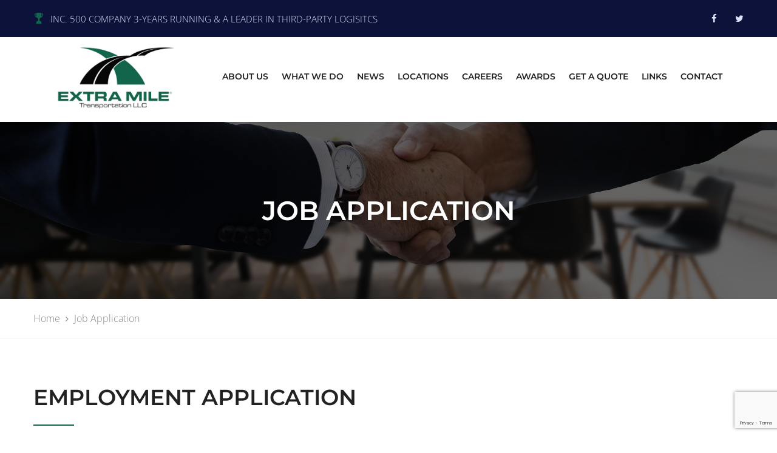

--- FILE ---
content_type: text/html; charset=utf-8
request_url: https://www.google.com/recaptcha/api2/anchor?ar=1&k=6LdS8WQjAAAAACnkk4LOpO9WSt2R6dPNLmmTOZ86&co=aHR0cHM6Ly90aGVtaWxlLmNvbTo0NDM.&hl=en&v=PoyoqOPhxBO7pBk68S4YbpHZ&size=invisible&anchor-ms=20000&execute-ms=30000&cb=js9udy23so5x
body_size: 49734
content:
<!DOCTYPE HTML><html dir="ltr" lang="en"><head><meta http-equiv="Content-Type" content="text/html; charset=UTF-8">
<meta http-equiv="X-UA-Compatible" content="IE=edge">
<title>reCAPTCHA</title>
<style type="text/css">
/* cyrillic-ext */
@font-face {
  font-family: 'Roboto';
  font-style: normal;
  font-weight: 400;
  font-stretch: 100%;
  src: url(//fonts.gstatic.com/s/roboto/v48/KFO7CnqEu92Fr1ME7kSn66aGLdTylUAMa3GUBHMdazTgWw.woff2) format('woff2');
  unicode-range: U+0460-052F, U+1C80-1C8A, U+20B4, U+2DE0-2DFF, U+A640-A69F, U+FE2E-FE2F;
}
/* cyrillic */
@font-face {
  font-family: 'Roboto';
  font-style: normal;
  font-weight: 400;
  font-stretch: 100%;
  src: url(//fonts.gstatic.com/s/roboto/v48/KFO7CnqEu92Fr1ME7kSn66aGLdTylUAMa3iUBHMdazTgWw.woff2) format('woff2');
  unicode-range: U+0301, U+0400-045F, U+0490-0491, U+04B0-04B1, U+2116;
}
/* greek-ext */
@font-face {
  font-family: 'Roboto';
  font-style: normal;
  font-weight: 400;
  font-stretch: 100%;
  src: url(//fonts.gstatic.com/s/roboto/v48/KFO7CnqEu92Fr1ME7kSn66aGLdTylUAMa3CUBHMdazTgWw.woff2) format('woff2');
  unicode-range: U+1F00-1FFF;
}
/* greek */
@font-face {
  font-family: 'Roboto';
  font-style: normal;
  font-weight: 400;
  font-stretch: 100%;
  src: url(//fonts.gstatic.com/s/roboto/v48/KFO7CnqEu92Fr1ME7kSn66aGLdTylUAMa3-UBHMdazTgWw.woff2) format('woff2');
  unicode-range: U+0370-0377, U+037A-037F, U+0384-038A, U+038C, U+038E-03A1, U+03A3-03FF;
}
/* math */
@font-face {
  font-family: 'Roboto';
  font-style: normal;
  font-weight: 400;
  font-stretch: 100%;
  src: url(//fonts.gstatic.com/s/roboto/v48/KFO7CnqEu92Fr1ME7kSn66aGLdTylUAMawCUBHMdazTgWw.woff2) format('woff2');
  unicode-range: U+0302-0303, U+0305, U+0307-0308, U+0310, U+0312, U+0315, U+031A, U+0326-0327, U+032C, U+032F-0330, U+0332-0333, U+0338, U+033A, U+0346, U+034D, U+0391-03A1, U+03A3-03A9, U+03B1-03C9, U+03D1, U+03D5-03D6, U+03F0-03F1, U+03F4-03F5, U+2016-2017, U+2034-2038, U+203C, U+2040, U+2043, U+2047, U+2050, U+2057, U+205F, U+2070-2071, U+2074-208E, U+2090-209C, U+20D0-20DC, U+20E1, U+20E5-20EF, U+2100-2112, U+2114-2115, U+2117-2121, U+2123-214F, U+2190, U+2192, U+2194-21AE, U+21B0-21E5, U+21F1-21F2, U+21F4-2211, U+2213-2214, U+2216-22FF, U+2308-230B, U+2310, U+2319, U+231C-2321, U+2336-237A, U+237C, U+2395, U+239B-23B7, U+23D0, U+23DC-23E1, U+2474-2475, U+25AF, U+25B3, U+25B7, U+25BD, U+25C1, U+25CA, U+25CC, U+25FB, U+266D-266F, U+27C0-27FF, U+2900-2AFF, U+2B0E-2B11, U+2B30-2B4C, U+2BFE, U+3030, U+FF5B, U+FF5D, U+1D400-1D7FF, U+1EE00-1EEFF;
}
/* symbols */
@font-face {
  font-family: 'Roboto';
  font-style: normal;
  font-weight: 400;
  font-stretch: 100%;
  src: url(//fonts.gstatic.com/s/roboto/v48/KFO7CnqEu92Fr1ME7kSn66aGLdTylUAMaxKUBHMdazTgWw.woff2) format('woff2');
  unicode-range: U+0001-000C, U+000E-001F, U+007F-009F, U+20DD-20E0, U+20E2-20E4, U+2150-218F, U+2190, U+2192, U+2194-2199, U+21AF, U+21E6-21F0, U+21F3, U+2218-2219, U+2299, U+22C4-22C6, U+2300-243F, U+2440-244A, U+2460-24FF, U+25A0-27BF, U+2800-28FF, U+2921-2922, U+2981, U+29BF, U+29EB, U+2B00-2BFF, U+4DC0-4DFF, U+FFF9-FFFB, U+10140-1018E, U+10190-1019C, U+101A0, U+101D0-101FD, U+102E0-102FB, U+10E60-10E7E, U+1D2C0-1D2D3, U+1D2E0-1D37F, U+1F000-1F0FF, U+1F100-1F1AD, U+1F1E6-1F1FF, U+1F30D-1F30F, U+1F315, U+1F31C, U+1F31E, U+1F320-1F32C, U+1F336, U+1F378, U+1F37D, U+1F382, U+1F393-1F39F, U+1F3A7-1F3A8, U+1F3AC-1F3AF, U+1F3C2, U+1F3C4-1F3C6, U+1F3CA-1F3CE, U+1F3D4-1F3E0, U+1F3ED, U+1F3F1-1F3F3, U+1F3F5-1F3F7, U+1F408, U+1F415, U+1F41F, U+1F426, U+1F43F, U+1F441-1F442, U+1F444, U+1F446-1F449, U+1F44C-1F44E, U+1F453, U+1F46A, U+1F47D, U+1F4A3, U+1F4B0, U+1F4B3, U+1F4B9, U+1F4BB, U+1F4BF, U+1F4C8-1F4CB, U+1F4D6, U+1F4DA, U+1F4DF, U+1F4E3-1F4E6, U+1F4EA-1F4ED, U+1F4F7, U+1F4F9-1F4FB, U+1F4FD-1F4FE, U+1F503, U+1F507-1F50B, U+1F50D, U+1F512-1F513, U+1F53E-1F54A, U+1F54F-1F5FA, U+1F610, U+1F650-1F67F, U+1F687, U+1F68D, U+1F691, U+1F694, U+1F698, U+1F6AD, U+1F6B2, U+1F6B9-1F6BA, U+1F6BC, U+1F6C6-1F6CF, U+1F6D3-1F6D7, U+1F6E0-1F6EA, U+1F6F0-1F6F3, U+1F6F7-1F6FC, U+1F700-1F7FF, U+1F800-1F80B, U+1F810-1F847, U+1F850-1F859, U+1F860-1F887, U+1F890-1F8AD, U+1F8B0-1F8BB, U+1F8C0-1F8C1, U+1F900-1F90B, U+1F93B, U+1F946, U+1F984, U+1F996, U+1F9E9, U+1FA00-1FA6F, U+1FA70-1FA7C, U+1FA80-1FA89, U+1FA8F-1FAC6, U+1FACE-1FADC, U+1FADF-1FAE9, U+1FAF0-1FAF8, U+1FB00-1FBFF;
}
/* vietnamese */
@font-face {
  font-family: 'Roboto';
  font-style: normal;
  font-weight: 400;
  font-stretch: 100%;
  src: url(//fonts.gstatic.com/s/roboto/v48/KFO7CnqEu92Fr1ME7kSn66aGLdTylUAMa3OUBHMdazTgWw.woff2) format('woff2');
  unicode-range: U+0102-0103, U+0110-0111, U+0128-0129, U+0168-0169, U+01A0-01A1, U+01AF-01B0, U+0300-0301, U+0303-0304, U+0308-0309, U+0323, U+0329, U+1EA0-1EF9, U+20AB;
}
/* latin-ext */
@font-face {
  font-family: 'Roboto';
  font-style: normal;
  font-weight: 400;
  font-stretch: 100%;
  src: url(//fonts.gstatic.com/s/roboto/v48/KFO7CnqEu92Fr1ME7kSn66aGLdTylUAMa3KUBHMdazTgWw.woff2) format('woff2');
  unicode-range: U+0100-02BA, U+02BD-02C5, U+02C7-02CC, U+02CE-02D7, U+02DD-02FF, U+0304, U+0308, U+0329, U+1D00-1DBF, U+1E00-1E9F, U+1EF2-1EFF, U+2020, U+20A0-20AB, U+20AD-20C0, U+2113, U+2C60-2C7F, U+A720-A7FF;
}
/* latin */
@font-face {
  font-family: 'Roboto';
  font-style: normal;
  font-weight: 400;
  font-stretch: 100%;
  src: url(//fonts.gstatic.com/s/roboto/v48/KFO7CnqEu92Fr1ME7kSn66aGLdTylUAMa3yUBHMdazQ.woff2) format('woff2');
  unicode-range: U+0000-00FF, U+0131, U+0152-0153, U+02BB-02BC, U+02C6, U+02DA, U+02DC, U+0304, U+0308, U+0329, U+2000-206F, U+20AC, U+2122, U+2191, U+2193, U+2212, U+2215, U+FEFF, U+FFFD;
}
/* cyrillic-ext */
@font-face {
  font-family: 'Roboto';
  font-style: normal;
  font-weight: 500;
  font-stretch: 100%;
  src: url(//fonts.gstatic.com/s/roboto/v48/KFO7CnqEu92Fr1ME7kSn66aGLdTylUAMa3GUBHMdazTgWw.woff2) format('woff2');
  unicode-range: U+0460-052F, U+1C80-1C8A, U+20B4, U+2DE0-2DFF, U+A640-A69F, U+FE2E-FE2F;
}
/* cyrillic */
@font-face {
  font-family: 'Roboto';
  font-style: normal;
  font-weight: 500;
  font-stretch: 100%;
  src: url(//fonts.gstatic.com/s/roboto/v48/KFO7CnqEu92Fr1ME7kSn66aGLdTylUAMa3iUBHMdazTgWw.woff2) format('woff2');
  unicode-range: U+0301, U+0400-045F, U+0490-0491, U+04B0-04B1, U+2116;
}
/* greek-ext */
@font-face {
  font-family: 'Roboto';
  font-style: normal;
  font-weight: 500;
  font-stretch: 100%;
  src: url(//fonts.gstatic.com/s/roboto/v48/KFO7CnqEu92Fr1ME7kSn66aGLdTylUAMa3CUBHMdazTgWw.woff2) format('woff2');
  unicode-range: U+1F00-1FFF;
}
/* greek */
@font-face {
  font-family: 'Roboto';
  font-style: normal;
  font-weight: 500;
  font-stretch: 100%;
  src: url(//fonts.gstatic.com/s/roboto/v48/KFO7CnqEu92Fr1ME7kSn66aGLdTylUAMa3-UBHMdazTgWw.woff2) format('woff2');
  unicode-range: U+0370-0377, U+037A-037F, U+0384-038A, U+038C, U+038E-03A1, U+03A3-03FF;
}
/* math */
@font-face {
  font-family: 'Roboto';
  font-style: normal;
  font-weight: 500;
  font-stretch: 100%;
  src: url(//fonts.gstatic.com/s/roboto/v48/KFO7CnqEu92Fr1ME7kSn66aGLdTylUAMawCUBHMdazTgWw.woff2) format('woff2');
  unicode-range: U+0302-0303, U+0305, U+0307-0308, U+0310, U+0312, U+0315, U+031A, U+0326-0327, U+032C, U+032F-0330, U+0332-0333, U+0338, U+033A, U+0346, U+034D, U+0391-03A1, U+03A3-03A9, U+03B1-03C9, U+03D1, U+03D5-03D6, U+03F0-03F1, U+03F4-03F5, U+2016-2017, U+2034-2038, U+203C, U+2040, U+2043, U+2047, U+2050, U+2057, U+205F, U+2070-2071, U+2074-208E, U+2090-209C, U+20D0-20DC, U+20E1, U+20E5-20EF, U+2100-2112, U+2114-2115, U+2117-2121, U+2123-214F, U+2190, U+2192, U+2194-21AE, U+21B0-21E5, U+21F1-21F2, U+21F4-2211, U+2213-2214, U+2216-22FF, U+2308-230B, U+2310, U+2319, U+231C-2321, U+2336-237A, U+237C, U+2395, U+239B-23B7, U+23D0, U+23DC-23E1, U+2474-2475, U+25AF, U+25B3, U+25B7, U+25BD, U+25C1, U+25CA, U+25CC, U+25FB, U+266D-266F, U+27C0-27FF, U+2900-2AFF, U+2B0E-2B11, U+2B30-2B4C, U+2BFE, U+3030, U+FF5B, U+FF5D, U+1D400-1D7FF, U+1EE00-1EEFF;
}
/* symbols */
@font-face {
  font-family: 'Roboto';
  font-style: normal;
  font-weight: 500;
  font-stretch: 100%;
  src: url(//fonts.gstatic.com/s/roboto/v48/KFO7CnqEu92Fr1ME7kSn66aGLdTylUAMaxKUBHMdazTgWw.woff2) format('woff2');
  unicode-range: U+0001-000C, U+000E-001F, U+007F-009F, U+20DD-20E0, U+20E2-20E4, U+2150-218F, U+2190, U+2192, U+2194-2199, U+21AF, U+21E6-21F0, U+21F3, U+2218-2219, U+2299, U+22C4-22C6, U+2300-243F, U+2440-244A, U+2460-24FF, U+25A0-27BF, U+2800-28FF, U+2921-2922, U+2981, U+29BF, U+29EB, U+2B00-2BFF, U+4DC0-4DFF, U+FFF9-FFFB, U+10140-1018E, U+10190-1019C, U+101A0, U+101D0-101FD, U+102E0-102FB, U+10E60-10E7E, U+1D2C0-1D2D3, U+1D2E0-1D37F, U+1F000-1F0FF, U+1F100-1F1AD, U+1F1E6-1F1FF, U+1F30D-1F30F, U+1F315, U+1F31C, U+1F31E, U+1F320-1F32C, U+1F336, U+1F378, U+1F37D, U+1F382, U+1F393-1F39F, U+1F3A7-1F3A8, U+1F3AC-1F3AF, U+1F3C2, U+1F3C4-1F3C6, U+1F3CA-1F3CE, U+1F3D4-1F3E0, U+1F3ED, U+1F3F1-1F3F3, U+1F3F5-1F3F7, U+1F408, U+1F415, U+1F41F, U+1F426, U+1F43F, U+1F441-1F442, U+1F444, U+1F446-1F449, U+1F44C-1F44E, U+1F453, U+1F46A, U+1F47D, U+1F4A3, U+1F4B0, U+1F4B3, U+1F4B9, U+1F4BB, U+1F4BF, U+1F4C8-1F4CB, U+1F4D6, U+1F4DA, U+1F4DF, U+1F4E3-1F4E6, U+1F4EA-1F4ED, U+1F4F7, U+1F4F9-1F4FB, U+1F4FD-1F4FE, U+1F503, U+1F507-1F50B, U+1F50D, U+1F512-1F513, U+1F53E-1F54A, U+1F54F-1F5FA, U+1F610, U+1F650-1F67F, U+1F687, U+1F68D, U+1F691, U+1F694, U+1F698, U+1F6AD, U+1F6B2, U+1F6B9-1F6BA, U+1F6BC, U+1F6C6-1F6CF, U+1F6D3-1F6D7, U+1F6E0-1F6EA, U+1F6F0-1F6F3, U+1F6F7-1F6FC, U+1F700-1F7FF, U+1F800-1F80B, U+1F810-1F847, U+1F850-1F859, U+1F860-1F887, U+1F890-1F8AD, U+1F8B0-1F8BB, U+1F8C0-1F8C1, U+1F900-1F90B, U+1F93B, U+1F946, U+1F984, U+1F996, U+1F9E9, U+1FA00-1FA6F, U+1FA70-1FA7C, U+1FA80-1FA89, U+1FA8F-1FAC6, U+1FACE-1FADC, U+1FADF-1FAE9, U+1FAF0-1FAF8, U+1FB00-1FBFF;
}
/* vietnamese */
@font-face {
  font-family: 'Roboto';
  font-style: normal;
  font-weight: 500;
  font-stretch: 100%;
  src: url(//fonts.gstatic.com/s/roboto/v48/KFO7CnqEu92Fr1ME7kSn66aGLdTylUAMa3OUBHMdazTgWw.woff2) format('woff2');
  unicode-range: U+0102-0103, U+0110-0111, U+0128-0129, U+0168-0169, U+01A0-01A1, U+01AF-01B0, U+0300-0301, U+0303-0304, U+0308-0309, U+0323, U+0329, U+1EA0-1EF9, U+20AB;
}
/* latin-ext */
@font-face {
  font-family: 'Roboto';
  font-style: normal;
  font-weight: 500;
  font-stretch: 100%;
  src: url(//fonts.gstatic.com/s/roboto/v48/KFO7CnqEu92Fr1ME7kSn66aGLdTylUAMa3KUBHMdazTgWw.woff2) format('woff2');
  unicode-range: U+0100-02BA, U+02BD-02C5, U+02C7-02CC, U+02CE-02D7, U+02DD-02FF, U+0304, U+0308, U+0329, U+1D00-1DBF, U+1E00-1E9F, U+1EF2-1EFF, U+2020, U+20A0-20AB, U+20AD-20C0, U+2113, U+2C60-2C7F, U+A720-A7FF;
}
/* latin */
@font-face {
  font-family: 'Roboto';
  font-style: normal;
  font-weight: 500;
  font-stretch: 100%;
  src: url(//fonts.gstatic.com/s/roboto/v48/KFO7CnqEu92Fr1ME7kSn66aGLdTylUAMa3yUBHMdazQ.woff2) format('woff2');
  unicode-range: U+0000-00FF, U+0131, U+0152-0153, U+02BB-02BC, U+02C6, U+02DA, U+02DC, U+0304, U+0308, U+0329, U+2000-206F, U+20AC, U+2122, U+2191, U+2193, U+2212, U+2215, U+FEFF, U+FFFD;
}
/* cyrillic-ext */
@font-face {
  font-family: 'Roboto';
  font-style: normal;
  font-weight: 900;
  font-stretch: 100%;
  src: url(//fonts.gstatic.com/s/roboto/v48/KFO7CnqEu92Fr1ME7kSn66aGLdTylUAMa3GUBHMdazTgWw.woff2) format('woff2');
  unicode-range: U+0460-052F, U+1C80-1C8A, U+20B4, U+2DE0-2DFF, U+A640-A69F, U+FE2E-FE2F;
}
/* cyrillic */
@font-face {
  font-family: 'Roboto';
  font-style: normal;
  font-weight: 900;
  font-stretch: 100%;
  src: url(//fonts.gstatic.com/s/roboto/v48/KFO7CnqEu92Fr1ME7kSn66aGLdTylUAMa3iUBHMdazTgWw.woff2) format('woff2');
  unicode-range: U+0301, U+0400-045F, U+0490-0491, U+04B0-04B1, U+2116;
}
/* greek-ext */
@font-face {
  font-family: 'Roboto';
  font-style: normal;
  font-weight: 900;
  font-stretch: 100%;
  src: url(//fonts.gstatic.com/s/roboto/v48/KFO7CnqEu92Fr1ME7kSn66aGLdTylUAMa3CUBHMdazTgWw.woff2) format('woff2');
  unicode-range: U+1F00-1FFF;
}
/* greek */
@font-face {
  font-family: 'Roboto';
  font-style: normal;
  font-weight: 900;
  font-stretch: 100%;
  src: url(//fonts.gstatic.com/s/roboto/v48/KFO7CnqEu92Fr1ME7kSn66aGLdTylUAMa3-UBHMdazTgWw.woff2) format('woff2');
  unicode-range: U+0370-0377, U+037A-037F, U+0384-038A, U+038C, U+038E-03A1, U+03A3-03FF;
}
/* math */
@font-face {
  font-family: 'Roboto';
  font-style: normal;
  font-weight: 900;
  font-stretch: 100%;
  src: url(//fonts.gstatic.com/s/roboto/v48/KFO7CnqEu92Fr1ME7kSn66aGLdTylUAMawCUBHMdazTgWw.woff2) format('woff2');
  unicode-range: U+0302-0303, U+0305, U+0307-0308, U+0310, U+0312, U+0315, U+031A, U+0326-0327, U+032C, U+032F-0330, U+0332-0333, U+0338, U+033A, U+0346, U+034D, U+0391-03A1, U+03A3-03A9, U+03B1-03C9, U+03D1, U+03D5-03D6, U+03F0-03F1, U+03F4-03F5, U+2016-2017, U+2034-2038, U+203C, U+2040, U+2043, U+2047, U+2050, U+2057, U+205F, U+2070-2071, U+2074-208E, U+2090-209C, U+20D0-20DC, U+20E1, U+20E5-20EF, U+2100-2112, U+2114-2115, U+2117-2121, U+2123-214F, U+2190, U+2192, U+2194-21AE, U+21B0-21E5, U+21F1-21F2, U+21F4-2211, U+2213-2214, U+2216-22FF, U+2308-230B, U+2310, U+2319, U+231C-2321, U+2336-237A, U+237C, U+2395, U+239B-23B7, U+23D0, U+23DC-23E1, U+2474-2475, U+25AF, U+25B3, U+25B7, U+25BD, U+25C1, U+25CA, U+25CC, U+25FB, U+266D-266F, U+27C0-27FF, U+2900-2AFF, U+2B0E-2B11, U+2B30-2B4C, U+2BFE, U+3030, U+FF5B, U+FF5D, U+1D400-1D7FF, U+1EE00-1EEFF;
}
/* symbols */
@font-face {
  font-family: 'Roboto';
  font-style: normal;
  font-weight: 900;
  font-stretch: 100%;
  src: url(//fonts.gstatic.com/s/roboto/v48/KFO7CnqEu92Fr1ME7kSn66aGLdTylUAMaxKUBHMdazTgWw.woff2) format('woff2');
  unicode-range: U+0001-000C, U+000E-001F, U+007F-009F, U+20DD-20E0, U+20E2-20E4, U+2150-218F, U+2190, U+2192, U+2194-2199, U+21AF, U+21E6-21F0, U+21F3, U+2218-2219, U+2299, U+22C4-22C6, U+2300-243F, U+2440-244A, U+2460-24FF, U+25A0-27BF, U+2800-28FF, U+2921-2922, U+2981, U+29BF, U+29EB, U+2B00-2BFF, U+4DC0-4DFF, U+FFF9-FFFB, U+10140-1018E, U+10190-1019C, U+101A0, U+101D0-101FD, U+102E0-102FB, U+10E60-10E7E, U+1D2C0-1D2D3, U+1D2E0-1D37F, U+1F000-1F0FF, U+1F100-1F1AD, U+1F1E6-1F1FF, U+1F30D-1F30F, U+1F315, U+1F31C, U+1F31E, U+1F320-1F32C, U+1F336, U+1F378, U+1F37D, U+1F382, U+1F393-1F39F, U+1F3A7-1F3A8, U+1F3AC-1F3AF, U+1F3C2, U+1F3C4-1F3C6, U+1F3CA-1F3CE, U+1F3D4-1F3E0, U+1F3ED, U+1F3F1-1F3F3, U+1F3F5-1F3F7, U+1F408, U+1F415, U+1F41F, U+1F426, U+1F43F, U+1F441-1F442, U+1F444, U+1F446-1F449, U+1F44C-1F44E, U+1F453, U+1F46A, U+1F47D, U+1F4A3, U+1F4B0, U+1F4B3, U+1F4B9, U+1F4BB, U+1F4BF, U+1F4C8-1F4CB, U+1F4D6, U+1F4DA, U+1F4DF, U+1F4E3-1F4E6, U+1F4EA-1F4ED, U+1F4F7, U+1F4F9-1F4FB, U+1F4FD-1F4FE, U+1F503, U+1F507-1F50B, U+1F50D, U+1F512-1F513, U+1F53E-1F54A, U+1F54F-1F5FA, U+1F610, U+1F650-1F67F, U+1F687, U+1F68D, U+1F691, U+1F694, U+1F698, U+1F6AD, U+1F6B2, U+1F6B9-1F6BA, U+1F6BC, U+1F6C6-1F6CF, U+1F6D3-1F6D7, U+1F6E0-1F6EA, U+1F6F0-1F6F3, U+1F6F7-1F6FC, U+1F700-1F7FF, U+1F800-1F80B, U+1F810-1F847, U+1F850-1F859, U+1F860-1F887, U+1F890-1F8AD, U+1F8B0-1F8BB, U+1F8C0-1F8C1, U+1F900-1F90B, U+1F93B, U+1F946, U+1F984, U+1F996, U+1F9E9, U+1FA00-1FA6F, U+1FA70-1FA7C, U+1FA80-1FA89, U+1FA8F-1FAC6, U+1FACE-1FADC, U+1FADF-1FAE9, U+1FAF0-1FAF8, U+1FB00-1FBFF;
}
/* vietnamese */
@font-face {
  font-family: 'Roboto';
  font-style: normal;
  font-weight: 900;
  font-stretch: 100%;
  src: url(//fonts.gstatic.com/s/roboto/v48/KFO7CnqEu92Fr1ME7kSn66aGLdTylUAMa3OUBHMdazTgWw.woff2) format('woff2');
  unicode-range: U+0102-0103, U+0110-0111, U+0128-0129, U+0168-0169, U+01A0-01A1, U+01AF-01B0, U+0300-0301, U+0303-0304, U+0308-0309, U+0323, U+0329, U+1EA0-1EF9, U+20AB;
}
/* latin-ext */
@font-face {
  font-family: 'Roboto';
  font-style: normal;
  font-weight: 900;
  font-stretch: 100%;
  src: url(//fonts.gstatic.com/s/roboto/v48/KFO7CnqEu92Fr1ME7kSn66aGLdTylUAMa3KUBHMdazTgWw.woff2) format('woff2');
  unicode-range: U+0100-02BA, U+02BD-02C5, U+02C7-02CC, U+02CE-02D7, U+02DD-02FF, U+0304, U+0308, U+0329, U+1D00-1DBF, U+1E00-1E9F, U+1EF2-1EFF, U+2020, U+20A0-20AB, U+20AD-20C0, U+2113, U+2C60-2C7F, U+A720-A7FF;
}
/* latin */
@font-face {
  font-family: 'Roboto';
  font-style: normal;
  font-weight: 900;
  font-stretch: 100%;
  src: url(//fonts.gstatic.com/s/roboto/v48/KFO7CnqEu92Fr1ME7kSn66aGLdTylUAMa3yUBHMdazQ.woff2) format('woff2');
  unicode-range: U+0000-00FF, U+0131, U+0152-0153, U+02BB-02BC, U+02C6, U+02DA, U+02DC, U+0304, U+0308, U+0329, U+2000-206F, U+20AC, U+2122, U+2191, U+2193, U+2212, U+2215, U+FEFF, U+FFFD;
}

</style>
<link rel="stylesheet" type="text/css" href="https://www.gstatic.com/recaptcha/releases/PoyoqOPhxBO7pBk68S4YbpHZ/styles__ltr.css">
<script nonce="rHcTkQwPL_cakz1Rhh6ZnQ" type="text/javascript">window['__recaptcha_api'] = 'https://www.google.com/recaptcha/api2/';</script>
<script type="text/javascript" src="https://www.gstatic.com/recaptcha/releases/PoyoqOPhxBO7pBk68S4YbpHZ/recaptcha__en.js" nonce="rHcTkQwPL_cakz1Rhh6ZnQ">
      
    </script></head>
<body><div id="rc-anchor-alert" class="rc-anchor-alert"></div>
<input type="hidden" id="recaptcha-token" value="[base64]">
<script type="text/javascript" nonce="rHcTkQwPL_cakz1Rhh6ZnQ">
      recaptcha.anchor.Main.init("[\x22ainput\x22,[\x22bgdata\x22,\x22\x22,\[base64]/[base64]/[base64]/ZyhXLGgpOnEoW04sMjEsbF0sVywwKSxoKSxmYWxzZSxmYWxzZSl9Y2F0Y2goayl7RygzNTgsVyk/[base64]/[base64]/[base64]/[base64]/[base64]/[base64]/[base64]/bmV3IEJbT10oRFswXSk6dz09Mj9uZXcgQltPXShEWzBdLERbMV0pOnc9PTM/bmV3IEJbT10oRFswXSxEWzFdLERbMl0pOnc9PTQ/[base64]/[base64]/[base64]/[base64]/[base64]\\u003d\x22,\[base64]\\u003d\\u003d\x22,\x22JsOaw5bDlDvCiEcTw5gBwqBqb8O9wrLClsOxYSthKxbDnTh0wo3DosKow4t6d3fDgk48w5JIRcO/wpTCvG8Aw6tNccOSwpwgwoo0WRJ1wpYdJQkfAxDCoMO1w5AHw4XCjlRZBsK6acKnwpNVDiTCgyYMw4sBBcOnwottBE/DuMOfwoEud0orwrvCoWwpB0AXwqBqcsKNS8OcE1ZFSMODNzzDjFbCiyckIw5FW8O/w7zCtUdMw7Y4Cm0Qwr13aFHCvAXCu8OedFF4eMOQDcO4wpMiwqbCscKuZGBow4LCnFxJwqkdKMORXAwwTBg6UcKew7/DhcO3wr7CvsO6w4dgwopCRBfDusKDZUPCqy5PwphPbcKNwpDCgcKbw5LDqsOyw5AiwrUrw6nDiMK8E8K8wpbDjXh6RF7CgMOew4RMw70mwpolwrHCqDEqQARNJUJTSsOGNcOYW8KAwpXCr8KHScO2w4hMwoR5w604Pi/CqhwnaxvCgCnCmcKTw7bCpGNXUsO0w7fCi8KcdsODw7XCqnF2w6DCi1Itw5xpNMKNFUrCkHtWTMOyMMKJCsK4w7Mvwos7YMO8w6/[base64]/ClcKaw7zDmibDncKZw5zCgyJuw5ZJccOiFA9pVsOYfsOHw7HCvQHCn3g5J2fCicKOFEBjSVVcw7XDmMOBM8Oew5AIw7kLBn1zfsKYSMKSw6zDoMKJEMKLwq8awovDuTbDq8O5w6zDrFAuw4MFw6zDlcKyNWI0GcOcLsKsS8OBwp9yw5sxJwDDjmkuacKBwp8/wr7DgzXCqS7DnQTCssOYwpnCjsOwaispf8Oqw67DsMOnw7fCpcO0IGjCqknDkcORaMKdw5FywpXCg8OPwrNOw7BdWwkXw7nCtsOqE8OGw45GwpLDmVrCowvCtsOpw6/DvcOQX8KmwqI6wrrCn8OgwoBLwqXDuCbDkSzDsmIzwrrCnmTClxJyWMKPasOlw5B1w7nDhsOgcsK8FlF4TsO/w6rDiMObw47DucKgw4DCm8OiH8KsVTHCsU7DlcO9wojCqcOlw5rCqcKjE8Oww7kTTmlQO0DDpsOGHcOQwrxDw7gaw6vDusKQw7cawq7DrcKFWMO7w45xw6QHP8OgXTzCpW/[base64]/DhjzDg0Vrw4QUbMOUwrQRw4QORWbCoMOjV8KUw5XDp2/[base64]/DlizDnXHCp8Kfw6DCi2M4QsOvwrrDgixmworDngHCoAbDtsOrUsKzV0fCusOTw4fDhUjDjjAzwrVGwqDCvcKdMsKjA8O/eMOJwrsDw6pVwpxkwqAOw7LCjmXDh8K+w7fDs8KNw6DCgsO7w61KeSDDhH4sw5I+EsKFwpc4RsKmaTVMw6RIwrp2w7rDhX/[base64]/DqsKUw4xIdcKkHm/CngE0w6jDg8O4YcKXwpNGCsOswpJNXsOrw4sEJ8KsEcOFXApDwoLDhiDDh8OzAsKGwp3CmcOXwoJAw6jCs0XCocOgw6bCiXDDgMKEwpU2w67DqBhxw7JeK17DhcK0wojCjQcQc8OMUMKJBzxCDWnDo8K/w6TCuMKcwrxxwo/[base64]/Cigc9woVcZMKFGHbDg8KMw5YIwovCnsK6VcOyw7AYMsKAJ8O2w4kww6dew4HCgcOYwrxlw4TClsKHwr/[base64]/DusOISsOMwpfCtkXDt8ORwq7CtnoUwoTCrj/CtMKkw7s2VcOOPMO+w47Cm154McKAw4s1BsO3w71uwro/P24ow73ClMKvw6FqY8OWw5fDihptacKxw5sOEcKawod5PsO6wrHCkGPCuMOabMKPdH3Dkx1Kw5fCvmXCr0YCw6MmFVVJbiBIwpwVe1suwrPDiC9oLMO9G8K3EBpOMh/Di8KzwqdUwpnCpW4Hw7/CsyloNMK4RsKlbG3CtmrDmsKOHsKDw6jDoMOYGsKgc8KwNzkKw4ZawoPCoRphdsKnwq4cw4bCv8KIDQjDrcKTwrdjBWPClGVxworDn3fCi8KgfcOafMOAdMOwDwbDgl0LSsKyZsOtwpzDhURbGcOvwpV2EC/Cr8O7wq/[base64]/DhmAsYG/[base64]/[base64]/DhsOqw5NqK0nDscOUw67DtX84wqY2UcK9w7fDjwHCky1MJcO2wqQ9IHh7G8O6AcKIGxbDtiXChTAWw7nCrlRww4PDuypQw73CkhwnVQIxD33Cl8OGHxFqUMKRcBEjw5Z9BxcNXn5UF0IYw6fCgsKUwp/Cr1DDpQNhwpoZw47DtEPCtMKYw5QeDgYqC8O7w53DnGxjw5XCn8KlTAzDpsO1BMOVw7QYwpDCv1cAQGgYNWzCr05YB8OUwpENw6trwo5KwoTCs8OJw6h1TnU6PcKlw6ptQMKfO8OvNBvDpWtXwo7Cq1XDlMOocXfDusK6wojCqGNiwpzCqcK9DMOPwr/[base64]/CrSsHRm86E8O7K8O5w5kiw5XDlwTDlkpgw53Dqj8hw6XCliEpbsORwr8GwpPDs8OOw43DscKpE8O7wpHDoSM/w5Faw7J/[base64]/CusK9wozCoMOPw4oBwpBkw4PChX/CksODwqvCqDbClsOXwrwrVcKrKzHCr8KVIMK1Y8ObwojCkm3CssKwScOJNkYjwrPCqsKUwpRBM8OPw5zDpgjDrMKGYMKMw54rwq7Dt8OYw7LDhjcmw5p7w4/[base64]/[base64]/Cv8Orw5jCvcORYMO+IkHCpcKfw6fCnjcBeEPDkUzDhHnDk8Kfb0F3Y8OKJcOPPi0EBil3w7x/WVLCoEhKWl8HLMKNbRvCkMKdwobCnxZEFcO1Y3nChgLDocOqflFRwoFgKHzCtCQSw7vDjR7DvMKOVXjCl8Oww4Z4NMOwGsOwREfCiCEswp/DnD/CgcKYw6jDgMKKEWtOwrZbw5IPC8KbUMO3wpPCujhmw73DmGxTw7jDvx/CvW8rwpMhS8OVScKqwqoNcx/[base64]/DssOFRBPDrUQ2OmteIEnCgmXDucKzMsOFKMKRc1PDoDrCoAXDohFrwqc3YcOmR8OQwq7Csk4URVjCmcKtEAl5w7A0wop/w7YZejFzwql4GgjCjw/CnR5Nw5zCqMOSw4Ecw7rCscOidCpuSMK6dcO/w7wyZcOkw7x2Wmc2w47DnzUdVsOQBsKJOMODw5w8bcKmwo3Cvi0DQxsvWcO1XMOJw7EVO3TDtk85CMOjwrrDkAfDmyIjwo7DlRrCocKkw6bDngkOXXhTC8OWwrsgScKKwrXDrMK/wpfDiAUDw5ZqLXFzGsKRw7jCu2gQWMKwwqTCk2NlHWbCixs8f8OUB8KHYhnDvsOAbMKTwpIewr/[base64]/w4bDi8K0GC3Cg8O6FcKbwqvDrT7DjcOlQsKoTmtycCQWCcKbw7bDrlLCosOoLcO+w4LCiAHDjMOXwqBlwpkww4k/EcKnEw/DrMKGw5bCicO+w5YSw4EmPkPCmH0dXMOow67Cv3nDhcOIb8O0M8KPw5Naw4vDtCnDqX1fYMKmZcOFIXV/N8KaRMOVwps0H8OVY1zDgsKrw4PDpcK1RmbDuBI/TsKZdW/DkMONw5ENw7ZtOjUsb8KBDsKsw4nCq8OVw6nCucO2w7/CvmPDt8Kewq5FWhbDj1LCh8KVWcOkw4TDilBow6vCsjYuwpLDixLDty0CA8Omwqomw4FZw5fCh8OJw4fConN8f3/[base64]/Cq8O8HgbDqD9cwrI8OcOPOgXDh1zCtn1wGcOlVz/[base64]/[base64]/w67CkMOdOMKhNMOYJF5iRTHDlMKlZCzCgcKDw6rCvMKtAgXCvV9IAMKVBB/[base64]/LMOIK3chw6rDvDUEX8Klw5gGw6LChMKowpzCrMOtw43Cjj/DmnnCk8K8DRA1fSsawr3Cn0LDlWLDtHDDs8KPw4hHwo8Pw7MNRUpSLxXCvgBzwqUPw4dUwoXDviTDgjLDmcO2HEl6w7vDuMKWw6fCrljCvsOjCMKTwoJJwrwdfxtycMOow7/Dm8OqwqbCqMKiPsOpdRPCkgNCwr7Cs8OXP8KpwopLwrFZO8Oow6p9Rl3Cn8OywqljXsKZFmLCvsOQTX0+dHoCQ2fCoVMhMF/Dh8KzCkBzbMOAScKMw63Cp2LDv8OUwrJEw7rCtTDDucKMDm/CjsOzWsKmCT/DpTjDgmt5wqY1w419wpXDiDvDrMKaBV/CmsOJQ0bDjxXCjh4ow7bCnyQcwo0Hw5fCs3sswqANYsKBLsKswqrCjyMOw57Dn8O2IcO9wrdLw5IAwoXCqhkFH0PCmXXDrcKdw6bCogHDsV4yMyd7EsKwwoxVwo3DvMK8wrrDvFnChSQLwpACT8KWwqbDi8O2w7zCvygrwp9ZEsKmwqjCgcOXT30/wr4rKsOoJMKaw7ElVRLDs2gow5/[base64]/Ct8O3UcK7w5VIwovDvMO2CQjDkHByw4fCjsOAei/CkBbCncKbWMOEJwjCkMOMLcKCXQA+w7MhV8KsL1sKwoQSfQ4HwoI2wo1JCMORIMOJw4BfWVjDuVzCtBkdwp/DiMKqwptAWsKPw5TDiQHDvzfCoEl5EsK2w7HCi0TCoMOLP8O6JMK/[base64]/w7AXB8K6wqNZQsOww6c2w5NHwpY0w6fCmMOeF8O3w7XDjToXwqJ4w71HWCpSw6HDnMKQwpjDmQLDh8OVYMKYw5scOcOdwpxbVmDChMOpwr/CvzzCtMKSMsKew77DglzCl8KRwrIxwr/DuyZ+XCUWbMOdwrM/w5HCuMKyV8Kewq/Ci8Oiw6TChsOtKnkoOsK/[base64]/[base64]/DrsKDwo5VwrfCjMKYPnfCtx/Cu8KQfirCuGLDnMOtw6oROMK+AQsbwozCj2vDsTnDocKGdcOUwoXDnxc7bnjCni3Dq17CrD8OdhrCn8Otw4Uzw5DDpcK5Xz/CoB18BGjDhMKwwpfDrmrDlsKEBgXDp8KRB2Bjw6Bgw7DDm8K5QUPCjMOpGTYYXMO5YgXDgkbDscOyTD7ClBVoUsK0woHCiMKrbcOOw6rCnD1gwp5GwoxvNQXChsO0I8K3wpRiPUhUazVmf8KIBSUcfgrDlwJ6OTpEwpPCnQ/CjsKjw6nDnsOGw74vPXHCpsODw5xDSD7CjsO4XxZpwogZeWRgAsO5w4vCqsKOw59Nw5cqQjrCqGdRFMKxw4BbZcKnw5sewrZ6ccKRwq8PSQEgw7NjTMK5wo5KwojCqMOCDEnCmsOKZgg6w4Eew7hYHQ/CkcOQdHvDjgAaNC4+PCIXwoxEaBHDmjfCqsKEIylZCsKcGsKmwqt/fVPDtSzCsWxpwrApXl/CgsOMwrzDom/DpcO2RcK9w7Q/TBNtGCvDhyNewrHDhsO+JT3Co8KWFDYlDcKFw5XCt8K5wqrCgU3CqcOudgzCtcKEwpNLw7zCiEPDg8ObJcO/[base64]/[base64]/CmC/[base64]/DulliBMKxPMOGLcOhw6NfDSJYwqRyXCVtYcO9VTATcMK1fUIzw5HCghU3MRZLbcOKwpoBFkrCocO0KsOswrfDtwgtacOIw6YYX8O/JDpLwppqQg/DmsOKS8K6wrzDgHbCsRIvw4FXcMOnwpTCnDACBsOow5VYN8OFw49Aw6HCrsOdNQnCk8K+XXDDoioRw7I9UsK+f8O1CMK3wo81w4/CkQ5+w60Pw6pEw7MSwoRNesK9JFFJwoRPwqVUFx7CjcO1wqrCpAwFw4dvfsO0w4/DoMKtRjtxw7bCsWHCkSPDosKNWB8LwrHDvEU2w5/[base64]/[base64]/[base64]/N8KEblrDn05swq3Dr8O8KFbCmRrCo8O3C8K1ScKsccOmwpzCpks4wroWw6fDoH7DgsOyEMOswqLDnMO1w5wAwoBSw50kPzbCpMK8McKrOcO2dlrDq1jDoMKcw6/DsEM1wo0bw7vCo8O4wo5WwpXCucKedcKqWsK9EcKrSm/DsVZlwq7DnU9NTXHCg8K1QU9xLcOxIMKHw4dUaUzDu8KtI8OoUjbDvlvClcKKw6rCtHxawqIswplWw7rDpzHCocKiEwl5w7Ybwr/[base64]/[base64]/w507wqnDmMKdwrXDgUxZw4YWwql/[base64]/CjgjClEfDksKfw5bCmsORw5PDuXnCly7Dr8Ozw7EHJcKmw45qw7DDrmZbw5xiCynCoWfDuMKHwqsJDGbCsgnDiMKeaWTDnUwSD1EjwoUkBMKfw73CjMOBTsKnHRR0YDo/wrQKw5bDosOiOxxSTMKFw7oSw65WHmUWHXDDscKLF1cQcFjDmsOCw6rDon/CrMOVexhiJwHDrMO4KzrDpcOZw4jClijDoC4iUMKbw4hNw6TDjg4FwrLDrXhuJcOkw7hzw4Vow7RhNcKsdsOEKsK/ZsO+wo4XwrJpw6EoR8OdFMKiE8OTw67CpsKqwoPDkjV7w4DCqW0YA8OsV8KjIcKibcOqFxojQsOTw67DvsOtwp/CscKKZHlmdsOTf3lVw6PDo8KBwqrDn8K5PcOzBhgMSwYMUmRGTMKaTsKMwpzCl8KGwqAAworCuMO/w7h0bcOIZMKTccOQw6U7w7DCjMKgwprDisO6w7stK0/CuHjCq8OGW1/Cl8K4w5nDpzvDvUfCncKJw55/fMKuD8Kiw4XCqwDDlzpfwofDo8OMR8OZw4rDnsO8wqdhCsOywonDjsOAH8O1wpB+MMKmSC3DtcKiw5PCqzE2w7vDjsKtO3XCql/CoMK7w4lNw5U+OsKkw7hDUMOxUxTCgMKiOhXCkWjDhgtGbcOHWGjDjVfCjAjCinzDh13CjGYGYMKMTsKSw53DhsKlwqHDuwTDnVfCg0/CgcKIw6YNKSDDuD3ChQ3ClMKnMMONw4F8wq0sWsKCUm8rw4NBD3dUwrLCjMO1CcKROgvDpWnDtMOGwqDCigtxwpnDvW3Dql4uRhnDiGp9ShjDuMOwMsObw4Ekw4odw75dXDBfU13CjsKSw6vDpGNdw5nCvz7Dmx/CosKJw7EtA2kGX8KXw4jDv8KOXcOVw5NEw7dTwpl6WMKDw6h4w7dHw5hMLsOzST5ZZMO2wpsMwqLDsMO5wo4vw4vCljfDrRnDpMKUKVdaK8O/R8K1Oncyw7tSwo5Rw4g2wrEvw77CkCvDiMONFcKRw55Gw5DCvMKqLsK+w6DDlFMhYybDvBvCmsKzAsKoFMO4OA5Fw5ZCw6fDvVhGwovDuXsPYsOqbCzClcK/[base64]/DtsKYJgXCo8OfDQgdwrACAz17w6UedmTChC7DrzkqF8OYcsKjw5XDsmjDnMOTw5XDjnjDr0zDgVbCt8Kdw4hyw746IkUNBMK2wpbCvBXCoMKPwrbCuWQNBHF/Fh/[base64]/DpGPDiMKQAXhMHhLCmMKAwrY6H0PCr8O5TCHCqCvDucK+LMKwAcKxW8Oiw4txw7jDn1zCjU/DhjINwq7DtsOkUgBkwoNxYMKTVcONw7xSTsOHEXpmbkBCwo8uNQXCoCrCvcOKTUDDp8OzwrzDv8KeNR8NwqjCtMO2w5DCtEXCiDYKJB53OsOuKcO5NsO5WsKXwpQDwoTCtsOxaMKWUgLDuxkowpwTWMKWwqzDssKJwo8EwpF5Em/Ds1DCgyTDhUvDjh13wqwiLx07ElVnw6AVd8KqwrLCsFnCn8OeEnjCggbChQ/CkXJ8aF0UWy1rw4x8C8K0TcK7w6hjWEnCvcO/[base64]/CicOcwqkHVnHDisKswrDCpMO+w7UWV8O6TirDpcOJFS5jw7gffTZqScOuNcKQF03DjC19emDCqFVgw4lLHULDt8OibsOWwq/DgSzCpMOXw4XDuMKfGxwTwpDCgsKzwoJLwrt1CsKnF8OpcMOYw5B1wqDDpSTDrcOkIjXCqi/ChsKkYwfDvsKzS8O8w7DCrcO0w7UAwo5eXFHDuMOvCX0Qwo/CtQnCvkLDmw8xEHJ0wrvDvgkNLX/Ci3XDj8OFLRZ9w7VeNgU4VMKnYMO7G3PCpnHDlMOYwrUiwqIeZANyw5wew7HDpgjCs2M+Q8OKO10Jwp9TUMK6McOpw4vCkzRJwqt2w4fCg2rCgWzDtMK9BlnDkT/DtXZDw4QIdSHDqsK/wo4oCsOpw5nDkjLClH7CgxNff8OSVMOBTsOIGAoTWGJSwoZ3wonCsQt1K8KIwr/DscOzwqMRVMOIAcKJw68Uw6A9C8KcwqXDjRHCumDCq8OFSj/[base64]/Dn0/[base64]/[base64]/w7UOe8KADFBZwpTCsmvCiyxdw4wVQFt7w7Vgwq7Dmn3Dr20mOkNaw6vDhcKywrI4wpVmbMK9w6Ycw4/[base64]/DhcKAKh0nwrs1wpk2X8Onw6UaRsKEwrfDkQzDtCTDixB2wpBPwpDDs0nDsMKDYMKJwqLCncOWwrYmMkbCkQVywr0pwqFGwrI3wrltDcO0Lj3Cq8KPw7fCmMKIFUNRw6MOXh95wpbDpmXCjyU+QMO9V0bDtFbDk8KPwqHDkg5Jw6DCmsKSw60IYcK/wq/DrDnDrnbDhDQQwqvDm23DsG0kG8O4VMKfwpbDpi/DrhfDhsKNwot/[base64]/[base64]/wo/ChF1AJGvDrS/[base64]/[base64]/CvcKywphrwo1Sw4FjOsKaw40YdcKww5QdKU/DtF1gNi/CuXnCgAMuw5vDixXDhMK6w7jCgDc+RsKyWk8NbMOefcOLwozDqsO/[base64]/Co3cPwr3ChiMYPiLDrUnCmQbCrMO9wp7Do8Otf0bDkAnDpsOWIw5TworCgXBbw6sZScKlAMOlSgxfwppCe8KCIWsbwoQUwqjDq8KQMMONUBbCuTTCt1DDkGrDmcOsw6jDocOBwrRpGcOAAgVTYGECLxzDlGPCojfCm37Dt2EKLMKTMsK/wo7CqDPDrSXDicK3ADDDg8KlLsKewq/CmcKcfsO/TsKww6UbF38Bw7HDlWfCksKzw5HCuxPCgmvDkhJqw6vCqcObwqwUXMKsw5DCqS/Cm8OzbQDDksKAw6cHYBF3K8KCBU5uw79dT8Oswq7ChcKNcMK4w5vDjMKbwpjCohRIwqhXwpkdw63DucO/XETCsXTChcO4ShMSw5VpwqxwEMKZQD8aw4LCpMOaw59NMAsZW8O3Q8KkYMOfOBs0w7tNw7BaZ8KzfcOmJ8O+dMOvw7dpw7rCjsKiw6HCiXo5IMO/w7QIw6nCocKdwqt8wosbNHFEc8Oww709w5oodQTDn1PDscODNBXDkcOuwq7DrifDoj0JZz8uX2jClGvCh8KndDRcwqvDicKgLVcfBMOcc2APwoplw5xxIsOpw7XCphMDwqcLA37DlwTDv8Oew6gLHcKFb8OkwpY9RDPDv8KTwq/[base64]/CpsO3w73Cq8KOw43Dq8KcwqbCjyDDssORwrkdwqPClcKXB2bCtAt1esKEwrbDvMOSwqIgw5p/TsOXw5F9OcOYfcOKwp3DhDUvwpLDq8OAVMKVwqtKHUE+w4V3w5HCg8Kswr/[base64]/csKmMsKxwpPCgMKHwro/[base64]/Du8KTXibCv8O3XHTChSEaOsKqAMOrwo/CkMKMwpHCuk/Dn8OdwoJNBsOWwrZtw73Ctn/CtTPDocKwGhTCkCHCksK3AFDDtcOyw5XCoEVYCsOvfSnDqsKyScKXVMKaw4o2wrNbwovCs8Kxwr3Cp8KUwooiwrfCi8OVw6/DsGXDmHlyDgZpdHB6w7tBY8OPw7xgwqrDp3sPK1jDkVQXw6tAw4pXw67DimvCtHU7wrHCuX05w53DvyDDjDZ3woNYw4w6w4IrflrCncKjWcOMwrjCt8KYwplvwpQRcAIPDgZuVQzCiBMeIsO/w7LDjxw5FATDqSQvRsKyw5zDr8K6cMOCw5F8w7N9wq3CpRh/w6hrPhxEeAt0M8O6JMOSwqx8woTCr8KTwolXE8KOw7xZBcOewqEvZQ4PwqxGw53ChsOmaMOiw6DDvsK9w4rCisOwdWsuDTzCrSF9PsO9wr/[base64]/w4MxFk5DScKLekjCncKkFsKNw6Ftw4YBwrkNdFgXw6XCtMOkw7jCsk8Aw50nwpJXw4wGwqjCmFrCihvDtcKqbAXCgcOreW/CmcOyME3Dh8KTdUdYUF5GwqjDmj0dwognw4Ysw7pZw6RtSTbDl0YsS8Kew6HClMOtPcKHeA/CoX0vw4d9wo3ClMOyMGBdw4LDqMKKE1TDhMKxwrnCsE3DscKrwpxVLsKQw7QaZTrDuMOKwp/[base64]/ScOJwrXDqETClkVZYsOsVCIswozCiUgSw5wSbsKdwqTCp8OMBcOAwobCu1bDvXJ8w6tuw5bDqMO7wrNCOsKnw5jDk8Knw7Y1OsKFVsO3J3XCrTHDvsOZwqE0UMOqbsKcw7cLGsKCw4/CpAg2w63DtD7DnEE2EzoRwr4PfsKww5XCuE3Dm8KMw5DDkAQsPcOaZcKfGXfDnRvCpRw4JinDhFxbasOEES7DqcOHwo9wKEzCqmDCmXXCgcOuQ8ObIcOQw63CrsO6wrYaUnRBwp3DqsOgMMO+cz0/[base64]/cj/CqR8Fw71bw5TDj1nChjY7wo3DlcKiw6oiwrHDu0pCPMOpVxgcwodfOMKgcgvCvMKIbifCokcjwrVsW8KBBsOXw5xEXMKYVSrDpUxVwrQrwo5pcgh8VcK1RcKPwopoPsK8HsOHdlh2wo/[base64]/Cvh5Bw4vCs8OCw5/DksKZw6LDr8KLbsOGYsO4w6V5TMKqw4QMK8O9w5PCq8KtYsOHwqwoI8K6w4tywpvCjsORDMOIHATDqygFW8K2wpQ7wrFzw69/w78OwqXCgHN0WcKoWcO1woYcwrfDqcOeC8K0RR3DocKfw7jDgMK2wocSBsKBw4zDgQ0HFsKlwpV7WXpHLMODwpFxSDVGw457w4E2wpzCv8Kww4d2wrJ7w5TCgnlObsK/w5PCqcKnw6TDjgTCu8KnGnAHw7xiLMKWwrEMC3/DjhDColIww6HCoXvDlnrCtsKtbsO+wq5Zwp/CrVbCsWDDq8KSBS7DosO1YMKZw4LDn3hsJFLCv8OXbQHCuHZgwrrDtsK2UEPDnsOIwp0QwoQsEMKfIMKEV3TCqnLCp38lwoRYJlnCmsKTwpXCucOIw7DCmMO3w7I3wqBAwqjCv8KdwrPCqsOdwrsqw7bCtRbDnGhDw7HDnsKvw7LDmsO1wr/ChcKoBWvDj8KEZRBVM8KmEMO/GDXCvcOWw69nwo/DpsO7wq/Dv0pvUMKVQMKkwozCt8O+EQ/[base64]/wqITw60sw57ClijDqsKzVcKBw7DCvcOFw4BuWErDqhPDvMOrwpbDuXo6TgoGwodsIcK7w4JLasKmwqkbwrZ5UcO9AVZxw47DtsOHNcO1w7YUfgDCvl3CgQbCvSwhdQ3DtnjDnMKQMkEew547wo3CnXNbfxU5E8KoOS/CnMOAT8OAwoxnZsOtw5MOw73Dk8OLw6k1w5MMw70vccKAw50PLUbDtnlSwpUfw4jChcOAGR41ScOQSyXDiFfCqgl8ODoYwoR/wqnChAjDqXTDrEJvwqPCtX/DkUZCwpMHwrPDiyrClsKUw7U6LGoRK8OYw7/[base64]/w7DCgRDDq0gvc8KeRR/DoMO3w4zDrsKQwqbDoVxVeh40ciRlKMKUw51xeVPDn8K0EsKBaRrCjBPCvz7CqsOfw7DCpnbDiMK5wrjDqsOOVMORG8OEHFbCjWg/NMKhw7jDicKsw4LDncKFw79rwrlaw7bDsMKSS8K/woDChEHChMKDI13Dh8OKwrMTIwbCocKnLcO+JMKaw73CkcO7YBLChGnCuMKcw48+wpp1w7BLfUUueBdpwrrCtx7DrBx7TjpXw5EsZS0aE8O/I31TwrUPEHhbwpgvesOCe8KmRGbDkUvDlsOQw6jDr1rDosOPG0x1BHvCqsOkw4PCt8KkHsO5ZcONwrPCi0HDucOHMhTCiMO/CsOrwp3CgcO2fFrDh3bDl0PCu8O5V8OyNcOKU8Oyw5B2NMOpwqbCpsOVcAHCqQMtwoHCg1cdwqxbw7bDo8KGw4wSLsOswqzDhE3DrT/Do8KMM01yeMOrw4TCr8KZEVtHw6fCpcKowrZqG8Ovw6/DmnZcw63DmQgXwqTDlzIgwpJXBMKIwp8dw5plesOKSUHDtBJteMKVwoTCoMOSw5jCl8Oqw7ZsTyHCscOWwrTCnWhvesOewrQ6TcOAw6hqTsOdw7/DhQpgwp5fwqHCvxpqf8OgwqLDq8O5DcKWwqrDlcKqUsOCwqnChDN5XndGfirCp8Kxw4tvKMK+LR5Xw7DDk2fDvgzDl1IeT8K7w7MdU8K6wqluwrDDgsO0H1rDjcKaJF3DqWfCvcOrKcOmwpXDl2MXwo/DncOgw5bDmcKGwrzChF1iJsOwOXRFw5vCnsKCwovDr8OlwpXDsMKGwrsswp5IUcKCw6XCogEoYUE8w4UiTcOFwrzCgMKewqlCw7nCicKTdsKKwoLDtMO9QnnDmcK2w78/w54tw490Y246woJBG00RCMK+U3PDgkYLWHkHw7zDmsOHb8OPW8OMw4Ugw69kwqjCl8OnwrDCu8KgBA/[base64]/Cg8Kqw6hHwr/Ds0bCrxHCsELCpcOiwpnDj8Olw6Atw4o4AxsMZQ8NwofDnknDk3HDkA7CvMOQDAYmAU1xwp8RwqBtUcKCw4BIbmbDk8Kew4jCosOCMcOVdcKfw4rClMK4wp3Ckz/ClcKPw6HDlMKyWlU2wpfDtMOgwqHDgwphw7bDncKQw7/CtSAEw78Qf8KZXSzDv8Kgw7UxGMOHL3/Cv3oheB9xXMK6wodJFynClGDCpwYzNm08FgfDoMOew5nCnWvCow8XRhhXwrMkKVIywpTCncKPw7lJw7d4w7/DucK7wq0Vw7wcwrvDiz7Cn2PCs8KCworCuSfCgGnDtsOjwrEVw55/[base64]/[base64]/CucKPwrBIKR0jw5HCtcKswrdiwohyMMOnFiMww5DCnMONFkvCrXHDpjYEfcOnw7QHTsOuUSFEw5vDgRNwc8K1UsO1woTDmMOMMcKBwqLDnRXDuMOGCUwVTBkxXGTCgDvDk8OfQ8KdX8O/E37DvWx1dAY1RcOow4oTwq/DgldRW2dBRMKAwpB9XTpbQ3A/w6dOwrNwcURlVcO0w7xSwqUQH3tnVHdfKj/CuMOULEwowrLCrsKMFMKOFUHDmgbCrksqehjDqsKsWMKRSsOgwojCjljDkhohw6rDlQ3DosKPwqkrCsOQw7FHw7o/[base64]/CiENfBDfCoDVkw7A3wpAEwrDCjE/[base64]/CjsOoCMO/wq3DmMK3w6rDtHs7w4vCpsK7wp4bw7rCgyPChMObwrHCpcKcwrMzNgrCvGJQLcOgQsKeLcKOI8OsQ8Ktw5hhDgXDiMKncsOaASBpD8OMw60Vw7zCgcKBwrg9w5HDqMOtw7XDsG9jVHxoTDJXK2rDg8Oew5bCsMKvcmhXUx/CjsOCeTcIw7wKdG5wwqcsFygLDMK9wr7DsS07R8K1YMODeMOlwo15w73Cvgxyw6vCtcOIZcORRsKLfMOJw48USR3DgFfCmMKCB8OmFRnChhJxIn5ewpwBwrfDnsKHw7ggU8KPwo8gw7/[base64]/Im3Dh8KKwpYNwonCpsKLwodzNiMWbEwoWsKmFsOew44qRMKKw6pLwptlw7vCmlnDnC7DkcKFA39/[base64]\x22],null,[\x22conf\x22,null,\x226LdS8WQjAAAAACnkk4LOpO9WSt2R6dPNLmmTOZ86\x22,0,null,null,null,1,[21,125,63,73,95,87,41,43,42,83,102,105,109,121],[1017145,884],0,null,null,null,null,0,null,0,null,700,1,null,0,\[base64]/76lBhnEnQkZnOKMAhmv8xEZ\x22,0,0,null,null,1,null,0,0,null,null,null,0],\x22https://themile.com:443\x22,null,[3,1,1],null,null,null,1,3600,[\x22https://www.google.com/intl/en/policies/privacy/\x22,\x22https://www.google.com/intl/en/policies/terms/\x22],\x225Tc1wvPhe9X9jkynAjfhDGy0vTorDQU5bdZeDmGLRZg\\u003d\x22,1,0,null,1,1769246326251,0,0,[210,86,212,235],null,[4],\x22RC-xCPnlMdvL_nJ7w\x22,null,null,null,null,null,\x220dAFcWeA5u44w3ng0BxX6PmnoJwr2Wu9QLnNRucOoshTuI1XfMPSwfWfBw2itzWnOVpR-dTCqJzNfYbUsheqaq6OVZX8sV3EOM9w\x22,1769329126354]");
    </script></body></html>

--- FILE ---
content_type: application/javascript
request_url: https://themile.com/wp-content/plugins/cargohub-vc-addons//assets/js/frontend.js?ver=20170808
body_size: 10811
content:
var cargohubShortCode = cargohubShortCode || {},
	cargohub = cargohub || {};

(function ( $ ) {
	'use strict';

	$( function () {

		// Counter
		function count( $this ) {
			var current = parseInt( $this.html(), 10 );
			current = current + 10;
			$this.html( ++current );
			if ( current > $this.data( 'count' ) ) {
				$this.html( $this.data( 'count' ) );
			}
			else {
				setTimeout( function () {
					count( $this );
				}, 5 );
			}
		}

		//Section Parallax
		var $parallaxsRow = $( '.vc_row.parallax' );
		for ( var i = 0; i < $parallaxsRow.length; i++ ) {
			$( $parallaxsRow[i] ).parallax( '50%', 0.6 );
		}

		/**
		 * Partner
		 */
		$( '.fh-partner' ).each( function () {
			var columns = parseInt( $( this ).data( 'columns' ), 10 );

			var rtl;
			if ( cargohubShortCode.isRTL === "1" ) {
				rtl = true;
			} else {
				rtl = false;
			}

			$( this ).find( '.list-item' ).owlCarousel( {
				rtl       : rtl,
				items     : columns,
				margin    : 30,
				loop      : true,
				nav       : false,
				autoplay  : false,
				dots      : false,
				responsive: {
					0   : {
						items: 1
					},
					768 : {
						items: 3
					},
					1024: {
						items: columns
					}
				}
			} );
		} );

		$( '.counter .value' ).each( function () {
			$( this ).data( 'count', parseInt( $( this ).html(), 10 ) );
			$( this ).html( '0' );
			count( $( this ) );
		} );

		testimonialCarousel();
		postCarousel();
		teamCarousel();

		/**
		 * Init testimonials carousel
		 */
		function testimonialCarousel() {
			if ( cargohubShortCode.length === 0 || typeof cargohubShortCode.testimonial === 'undefined' ) {
				return;
			}
			$.each( cargohubShortCode.testimonial, function ( id, testimonialData ) {
				var rtl;
				if ( cargohubShortCode.isRTL === "1" ) {
					rtl = true;
				} else {
					rtl = false;
				}

				$( document.getElementById( id ) ).find( '.testi-list' ).owlCarousel( {
					rtl            : rtl,
					items          : testimonialData.columns,
					loop           : true,
					navText        : ['<i class="fa fa-angle-left" aria-hidden="true"></i>', '<i class="fa fa-angle-right" aria-hidden="true"></i>'],
					autoplay       : testimonialData.autoplay,
					autoplayTimeout: testimonialData.autoplay_timeout,
					autoplaySpeed  : testimonialData.autoplay_speed,
					nav            : testimonialData.nav,
					dots           : testimonialData.dot,
					navSpeed       : 800,
					dotsSpeed      : 1000,
					responsive     : {
						0  : {
							items: 1,
							dots : true
						},
						992: {
							items: testimonialData.columns,
							dots : testimonialData.dot
						}
					}
				} );
			} );
		}

		/**
		 * Init post carousel
		 */
		function postCarousel() {
			if ( cargohubShortCode.length === 0 || typeof cargohubShortCode.post === 'undefined' ) {
				return;
			}
			$.each( cargohubShortCode.post, function ( id, postData ) {
				if ( postData.is_carousel == 1 ) {
					var rtl;
					if ( cargohubShortCode.isRTL === "1" ) {
						rtl = true;
					} else {
						rtl = false;
					}

					$( document.getElementById( id ) ).owlCarousel( {
						rtl            : rtl,
						items          : postData.columns,
						loop           : true,
						nav            : postData.nav,
						navText        : ['<i class="fa fa-long-arrow-left" aria-hidden="true"></i>', '<i class="fa fa-long-arrow-right" aria-hidden="true"></i>'],
						autoplay       : postData.autoplay,
						autoplayTimeout: postData.autoplay_timeout,
						autoplaySpeed  : postData.autoplay_speed,
						dots           : postData.dot,
						navSpeed       : 800,
						dotsSpeed      : 1000,
						responsive     : {
							0  : {
								items: 1,
								dots : true,
								nav  : false
							},
							600: {
								items: 2
							},
							991: {
								dots: postData.dot
							}
						}
					} );

				}
			} );
		}

		/**
		 * Init post carousel
		 */
		function teamCarousel() {
			if ( cargohubShortCode.length === 0 || typeof cargohubShortCode.team === 'undefined' ) {
				return;
			}
			$.each( cargohubShortCode.team, function ( id, teamData ) {
				var rtl;
				if ( cargohubShortCode.isRTL === "1" ) {
					rtl = true;
				} else {
					rtl = false;
				}

				$( document.getElementById( id ) ).addClass( 'owl-carousel' ).owlCarousel( {
					rtl            : rtl,
					items          : teamData.columns,
					loop           : true,
					nav            : teamData.nav,
					navText        : ['<i class="fa fa-long-arrow-left" aria-hidden="true"></i>', '<i class="fa fa-long-arrow-right" aria-hidden="true"></i>'],
					autoplay       : teamData.autoplay,
					autoplayTimeout: teamData.autoplay_timeout,
					autoplaySpeed  : teamData.autoplay_speed,
					dots           : teamData.dot,
					navSpeed       : 800,
					dotsSpeed      : 1000,
					responsive     	: {
						0  : {
							items: 1,
							dots : true,
							nav  : false
						},
						600: {
							items: 2
						},
						991: {
							dots: teamData.dot
						}
					}
				} );

                var owl = $('.owl-carousel'),
					block = false;

                $(".owl-item").mouseenter(function(){
                    if(!block) {
                        block = true;
                        owl.trigger('stop.owl.autoplay')
                        block = false;
                    }
                });
                $(".owl-item").mouseleave(function(){
                    if(!block) {
                        block = true;
                        owl.trigger('play.owl.autoplay',[1000])
                        block = false;
                    }
                });
			} );
		}

		cargohubMaps();

		/**
		 * Init Google maps
		 */
		function cargohubMaps() {
			if ( cargohubShortCode.length === 0 || typeof cargohubShortCode.map === 'undefined' ) {
				return;
			}

			var mapOptions = {
					scrollwheel       : false,
					draggable         : true,
					zoom              : 10,
					mapTypeId         : google.maps.MapTypeId.ROADMAP,
					panControl        : false,
					zoomControl       : true,
					zoomControlOptions: {
						style: google.maps.ZoomControlStyle.SMALL
					},
					scaleControl      : false,
					streetViewControl : false

				},
				customMap;

			var bounds = new google.maps.LatLngBounds();
			var infoWindow = new google.maps.InfoWindow();


			$.each( cargohubShortCode.map, function ( id, mapData ) {
				var color = mapData.color;
				var style1 =
					[
						{
							'featureType': 'administrative',
							'elementType': 'labels.text.fill',
							'stylers'    : [{ 'visibility': 'off' }, { 'color': '#444444' }]
						},
						{
							'featureType': 'landscape',
							'elementType': 'all',
							'stylers'    : [{ 'color': '#f2f2f2' }]
						},
						{
							'featureType': 'poi',
							'elementType': 'all',
							'stylers'    : [{ 'visibility': 'off' }]
						},
						{
							'featureType': 'road',
							'elementType': 'all',
							'stylers'    : [{ 'saturation': -100 }, { 'lightness': 45 }]
						},
						{
							'featureType': 'road.highway',
							'elementType': 'all',
							'stylers'    : [{ 'visibility': 'simplified' }]
						},
						{
							'featureType': 'road.highway',
							'elementType': 'geometry.stroke',
							'stylers'    : [{ 'color': '#cecece' }]
						},
						{
							'featureType': 'road.arterial',
							'elementType': 'labels.icon',
							'stylers'    : [{ 'visibility': 'off' }]
						},
						{
							'featureType': 'transit',
							'elementType': 'all',
							'stylers'    : [{ 'visibility': 'off' }]
						},
						{
							'featureType': 'water',
							'elementType': 'all',
							'stylers'    : [{ 'color': color }, { 'visibility': 'on' }]
						}
					];
				var style2 = [];
				var styles;

				if ( mapData.style == '1' ) {
					styles = style1;
				} else {
					styles = style2;
				}

				customMap = new google.maps.StyledMapType( styles,
					{ name: 'Styled Map' } );

				if ( mapData.number > 1 ) {
					mutiMaps( infoWindow, bounds, mapOptions, mapData, id, styles, customMap );
				} else {
					singleMap( mapOptions, mapData, id, styles, customMap );
				}

			} );
		}

		function singleMap( mapOptions, mapData, id, styles, customMap ) {
			var map,
				marker,
				location = new google.maps.LatLng( mapData.lat, mapData.lng );

			// Update map options
			mapOptions.zoom = parseInt( mapData.zoom, 10 );
			mapOptions.center = location;
			mapOptions.mapTypeControlOptions = {
				mapTypeIds: [google.maps.MapTypeId.ROADMAP]
			};

			// Init map
			map = new google.maps.Map( document.getElementById( id ), mapOptions );

			// Create marker options
			var markerOptions = {
				map     : map,
				position: location
			};
			if ( mapData.marker ) {
				markerOptions.icon = {
					url: mapData.marker
				};
			}

			map.mapTypes.set( 'map_style', customMap );
			map.setMapTypeId( 'map_style' );

			// Init marker
			marker = new google.maps.Marker( markerOptions );

			if ( mapData.info ) {
				var infoWindow = new google.maps.InfoWindow( {
					content : '<div class="info-box fb-map">' + mapData.info + '</div>',
					maxWidth: 600
				} );

				google.maps.event.addListener( marker, 'click', function () {
					infoWindow.open( map, marker );
				} );
			}
		}

		function mutiMaps( infoWindow, bounds, mapOptions, mapData, id, styles, customMap ) {

			// Display a map on the page
			mapOptions.zoom = parseInt( mapData.zoom, 10 );
			mapOptions.mapTypeControlOptions = {
				mapTypeIds: [google.maps.MapTypeId.ROADMAP]
			};

			var map = new google.maps.Map( document.getElementById( id ), mapOptions );
			map.mapTypes.set( 'map_style', customMap );
			map.setMapTypeId( 'map_style' );
			for ( var i = 0; i < mapData.number; i++ ) {
				var lats = mapData.lat,
					lng = mapData.lng,
					info = mapData.info;

				var position = new google.maps.LatLng( lats[i], lng[i] );
				bounds.extend( position );

				// Create marker options
				var markerOptions = {
					map     : map,
					position: position
				};
				if ( mapData.marker ) {
					markerOptions.icon = {
						url: mapData.marker
					};
				}

				// Init marker
				var marker = new google.maps.Marker( markerOptions );

				// Allow each marker to have an info window
				googleMaps( infoWindow, map, marker, info[i] );

				// Automatically center the map fitting all markers on the screen
				map.fitBounds( bounds );
			}
		}

		function googleMaps( infoWindow, map, marker, info ) {
			google.maps.event.addListener( marker, 'click', function () {
				infoWindow.setContent( info );
				infoWindow.open( map, marker );
			} );
		}

	} );
})( jQuery );
